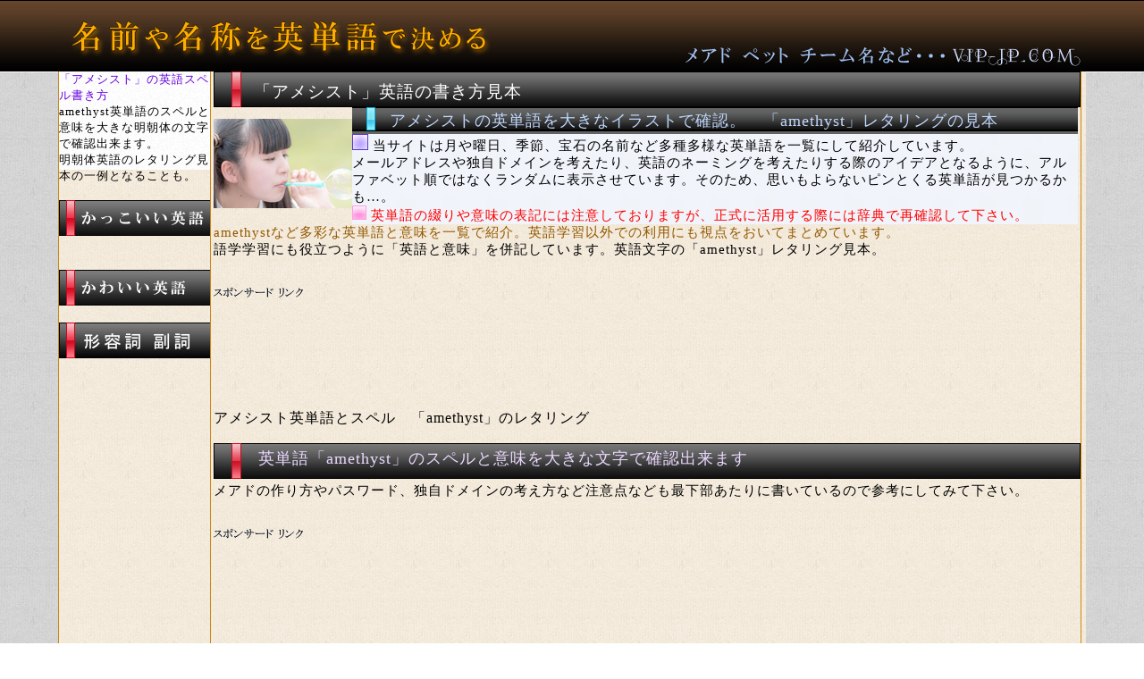

--- FILE ---
content_type: text/html
request_url: https://vip-jp.com/english/1/32.html
body_size: 5294
content:
<!DOCTYPE html>
<HTML lang="ja">
<HEAD>
<META http-equiv="Content-Type" content="text/html; charset=UTF-8">
<script async src="https://pagead2.googlesyndication.com/pagead/js/adsbygoogle.js?client=ca-pub-0998332336875425" crossorigin="anonymous"></script>
<META http-equiv="Content-Style-Type" content="text/css">
<META name="Keywords" content="アメシスト,英単語,勉強,amethyst,スペル,メールアドレス,@mail,学習,レタリング">
<META name="Description" content="アメシストの英語スペルやレタリングの見本。アメシスト（amethyst）の英単語のほか魅力的な単語を紹介。アメシストスペルの確認と書き方。 メアドの作り方や明朝体の「amethyst」レタリングの見本">
<LINK rel="stylesheet" href="../../site.css" type="text/css">
<TITLE>アメシストの英語スペルの書き方　【英単語】 ｜ amethystレタリング</TITLE>
</HEAD>
<DIV id="container">
<DIV id="top-box"><A href="../../index.html"><IMG src="../../site-img/top-img-1150-80.jpg" width="1150" height="80" border="0" alt="英語単語の学習とその他の活用について"></A></DIV>
<DIV id="side-box">
<DIV id="side-meta"><FONT color="#6400dd">「アメシスト」の英語スペル書き方</FONT><BR>
amethyst英単語のスペルと意味を大きな明朝体の文字で確認出来ます。<BR>
明朝体英語のレタリング見本の一例となることも。<BR>
</DIV>
<BR>
<BR>
<DIV id="menu-2-contents-box"><A href="../../letter/cool-index.html"><IMG src="../../site-img/170-40-cool.jpg" width="170" height="40" border="0" alt="かっこいい英語　【一覧】"></A><BR>
<BR>
<BR>
<A href="../../letter/cute-index.html"><IMG src="../../site-img/170-40-cute.jpg" width="170" height="40" border="0" alt="かわいい英語"></A><BR>
</DIV>
<BR>
<DIV id="side-menu-box"><A href="../../eigo/keiyoushi/keiyoushi-1.html"><IMG src="../../site-img/170-40-keiyoushi.jpg" width="170" height="40" border="0" alt="形容詞　副詞"></A><BR>
<BR>
<BR>
<A href="../../eigo/verb/verb-1.html"><IMG src="../../site-img/170-40-verb-english.jpg" width="170" height="40" border="0" alt="動詞"></A><BR>
<BR>
<BR>
<A href="../../eigo/noun/noun-1.html"><IMG src="../../site-img/170-40-noun-english.jpg" width="170" height="40" border="0" alt="名詞"></A><BR>
<BR>
<BR>
<A href="../../eigo/feeling/feeling-1.html"><IMG src="../../site-img/170-40-feeling-english.jpg" width="170" height="40" border="0" alt="感情英語"></A><BR>
<BR>
<BR>
<A href="../../eigo/long/long-1.html"><IMG src="../../site-img/170-40-long-english.jpg" width="170" height="40" border="0" alt="長い英単語"></A><BR>
<BR>
<BR>
<A href="../../eigo/team/team-1.html"><IMG src="../../site-img/170-40-team.jpg" width="170" height="40" border="0" alt="ペット名　チーム名"></A><BR>
<BR>
</DIV>
<BR>
</DIV>
<DIV id="contents-box">
<DIV id="h1-box">
<H1>「アメシスト」英語の書き方見本</H1>
</DIV>
<TABLE width="967" cellpadding="0" cellspacing="0" height="100">
<TBODY>
<TR align="center">
<TD rowspan="2" width="155" height="100"><IMG src="../../site-img/155-100.jpg" width="155" height="100" border="0" alt="女の子"></TD>
<TD background="../../site-img/26x70.jpg" valign="middle" align="center" nowrap height="26" width="42"><IMG src="../../site-img/26x10.jpg" width="10" height="26" border="0"></TD>
<TD background="../../site-img/26x70.jpg" valign="middle" align="left" nowrap height="26" width="770"><FONT color="#c0d8fe" size="+1" style="font-size : 117%;">アメシストの英単語を大きなイラストで確認。　「amethyst」レタリングの見本</FONT></TD>
</TR>
<TR>
<TD valign="top" align="left" background="../../site-img/50-50.jpg" height="74" colspan="2"><IMG src="../../site-img/18-18-1.jpg" width="18" height="18" border="0" alt="かわいい英語の説明"> 当サイトは月や曜日、季節、宝石の名前など多種多様な英単語を一覧にして紹介しています。<BR>
メールアドレスや独自ドメインを考えたり、英語のネーミングを考えたりする際のアイデアとなるように、アルファベット順ではなくランダムに表示させています。そのため、思いもよらないピンとくる英単語が見つかるかも…。<BR>
<IMG src="../../site-img/16-16-2.jpg" width="16" height="16" border="0" alt="単語活用の説明"> <FONT color="#ff0000">英単語の綴りや意味の表記には注意しておりますが、正式に活用する際には辞典で再確認して下さい。</FONT></TD>
</TR>
</TBODY>
</TABLE>
<FONT color="#935800">amethystなど多彩な英単語と意味を一覧で紹介。英語学習以外での利用にも視点をおいてまとめています。</FONT><BR>
語学学習にも役立つように「英語と意味」を併記しています。英語文字の「amethyst」レタリング見本。<BR>
<BR>
<DIV class="ad-box"><SCRIPT async src="https://pagead2.googlesyndication.com/pagead/js/adsbygoogle.js"></SCRIPT>
<!-- vip-728x90 --><ins class="adsbygoogle"
     style="display:inline-block;width:728px;height:90px"
     data-ad-client="ca-pub-0998332336875425"
     data-ad-slot="9102996356"></ins><script>
(adsbygoogle = window.adsbygoogle || []).push({});
</script></DIV>
<BR>
<H2>アメシスト英単語とスペル　「amethyst」のレタリング</H2>
<BR>
<DIV id="h2-box"><IMG src="../../site-img/40-50.gif" width="50" height="40" border="0" align="middle" alt="英語の使い方" hspace="0" vspace="0"><FONT color="#ecd9ff" size="+1" style="font-size : 117%;">英単語「amethyst」のスペルと意味を大きな文字で確認出来ます</FONT></DIV>
メアドの作り方やパスワード、独自ドメインの考え方など注意点なども最下部あたりに書いているので参考にしてみて下さい。<BR>
<BR>
<DIV class="ad-box"><SCRIPT async src="https://pagead2.googlesyndication.com/pagead/js/adsbygoogle.js"></SCRIPT>
<!-- vip-728x90 --><ins class="adsbygoogle"
     style="display:inline-block;width:728px;height:90px"
     data-ad-client="ca-pub-0998332336875425"
     data-ad-slot="9102996356"></ins><script>
(adsbygoogle = window.adsbygoogle || []).push({});
</script></DIV>
<BR>
<IMG src="../../site-img/18-18.jpg" width="18" height="18" border="0" alt="単語一覧">　<FONT color="#7840ee">アメシストの英語スペル</FONT>。語学勉強以外に英語の発音（日本語読み）に着目すると魅力的な言葉選びに役立つかもしれません。<BR>
<BR>
<TABLE width="967" cellspacing="1" bgcolor="#3c3c3c" height="26">
<TBODY>
<TR>
<TD height="26" colspan="3" valign="middle" align="center" background="../../site-img/26x70.jpg" width="49"><IMG src="../../site-img/26x10.jpg" width="10" height="26" border="0"></TD>
<TD height="26" valign="middle" align="left" background="../../site-img/26x70.jpg" colspan="6" width="911"><FONT color="#d0eeff">明朝体の英単語スペル</FONT>　<FONT color="#f8cbfe">【アメシスト】</FONT></TD>
</TR>
<TR>
<TD height="200" colspan="3" valign="middle" align="center" background="../../site-img/100-35-1.jpg" width="49"><IMG src="../../site-img/22-200-illust.jpg" width="22" height="200" border="0" alt="abide letter"></TD>
<TD height="200" valign="middle" align="left" colspan="6" bgcolor="#ffffff" width="911"><IMG src="../1-img/32-amethyst-english.jpg" width="920" height="200" border="0"><BR>
<BR>
<IMG src="../../site-img/english-20x60.jpg" width="60" height="20" border="0" alt="英単語">　<B><FONT size="+2" style="font-size : 150%;" color="#400000">amethyst</FONT></B>　　　<IMG src="../../site-img/imi-20x60.jpg" width="60" height="20" border="0" alt="意味">　<B><FONT size="+2" style="font-size : 150%;" color="#400000">アメシスト</FONT></B>　　　<IMG src="../../site-img/20x80-file-name.jpg" width="80" height="20" border="0" alt="ファイル名">　　<FONT color="#5026f7" size="+1" style="font-size : 117%;">1-amethyst-english.jpg</FONT>　　</TD>
</TR>
<TR>
<TD valign="top" align="left" colspan="9" bgcolor="#eef9ff"><IMG src="../../site-img/16-16-2.jpg" width="16" height="16" border="0">　上記の英単語イラストは明朝体で制作しています。升目もあるので、レタリングなどの参考にもなるかも知れません。<BR>
<IMG src="../../site-img/16-16-2.jpg" width="16" height="16" border="0">　<FONT color="#f54bed">「</FONT><FONT color="#614ae1">amethyst</FONT><FONT color="#f54bed">」の意味は他にもある場合があります。英語スペルについては間違いのないよう注意していますが辞書などで確認が必要です。</FONT></TD>
</TR>
</TBODY>
</TABLE>
<BR>
<BR>
<TABLE width="967" height="40" bgcolor="#3c3c3c" cellpadding="0">
<TBODY>
<TR>
<TD colspan="2" bgcolor="#ffffff" width="115"><IMG src="../../site-img/word-40-120.jpg" width="120" height="40" border="0"></TD>
<TD background="../../site-img/40-60-1.jpg" width="366" align="center"><B><FONT size="+3" style="font-size : 200%;">violin</FONT></B></TD>
<TD bgcolor="#ffffff" width="85"><IMG src="../../site-img/imi-40-120.jpg" width="120" height="40" border="0" alt="英語意味"></TD>
<TD background="../../site-img/40-60-1.jpg" align="center" width="414"><B><FONT size="+2" style="font-size : 150%;">バイオリン</FONT></B></TD>
</TR>
</TBODY>
</TABLE>
<BR>
<BR>
<TABLE width="967" height="40" bgcolor="#3c3c3c" cellpadding="0">
<TBODY>
<TR>
<TD colspan="2" bgcolor="#ffffff" width="115"><IMG src="../../site-img/word-40-120.jpg" width="120" height="40" border="0" alt="メールアドレス英語"></TD>
<TD background="../../site-img/40-60-1.jpg" width="366" align="center"><B><FONT size="+3" style="font-size : 200%;">weekend</FONT></B></TD>
<TD bgcolor="#ffffff" width="85"><IMG src="../../site-img/imi-40-120.jpg" width="120" height="40" border="0" alt="意味"></TD>
<TD background="../../site-img/40-60-1.jpg" align="center" width="414"><B><FONT size="+2" style="font-size : 150%;">週末</FONT></B></TD>
</TR>
</TBODY>
</TABLE>
<BR>
<BR>
<TABLE width="967" height="40" bgcolor="#3c3c3c" cellpadding="0">
<TBODY>
<TR>
<TD colspan="2" bgcolor="#ffffff" width="115"><IMG src="../../site-img/word-40-120.jpg" width="120" height="40" border="0" alt="英語"></TD>
<TD background="../../site-img/40-60-1.jpg" width="366" align="center"><B><FONT size="+3" style="font-size : 200%;">cotton</FONT></B></TD>
<TD bgcolor="#ffffff" width="85"><IMG src="../../site-img/imi-40-120.jpg" width="120" height="40" border="0" alt="和訳"></TD>
<TD background="../../site-img/40-60-1.jpg" align="center" width="414"><B><FONT size="+2" style="font-size : 150%;">綿織物 , 綿</FONT></B></TD>
</TR>
</TBODY>
</TABLE>
<BR>
<BR>
<TABLE width="967" height="40" bgcolor="#3c3c3c" cellpadding="0">
<TBODY>
<TR>
<TD colspan="2" bgcolor="#ffffff" width="115"><IMG src="../../site-img/word-40-120.jpg" width="120" height="40" border="0" alt="綴り"></TD>
<TD background="../../site-img/40-60-1.jpg" width="366" align="center"><B><FONT size="+3" style="font-size : 200%;">bookseller</FONT></B></TD>
<TD bgcolor="#ffffff" width="85"><IMG src="../../site-img/imi-40-120.jpg" width="120" height="40" border="0" alt="意味"></TD>
<TD background="../../site-img/40-60-1.jpg" align="center" width="414"><B><FONT size="+2" style="font-size : 150%;">本屋</FONT></B></TD>
</TR>
</TBODY>
</TABLE>
<BR>
<BR>
<TABLE width="967" height="40" bgcolor="#3c3c3c" cellpadding="0">
<TBODY>
<TR>
<TD colspan="2" bgcolor="#ffffff" width="115"><IMG src="../../site-img/word-40-120.jpg" width="120" height="40" border="0" alt="english language"></TD>
<TD background="../../site-img/40-60-1.jpg" width="366" align="center"><B><FONT size="+3" style="font-size : 200%;">benevolent</FONT></B></TD>
<TD bgcolor="#ffffff" width="85"><IMG src="../../site-img/imi-40-120.jpg" width="120" height="40" border="0" alt="読み方や意味"></TD>
<TD background="../../site-img/40-60-1.jpg" align="center" width="414"><B><FONT size="+2" style="font-size : 150%;">慈悲深い</FONT></B></TD>
</TR>
</TBODY>
</TABLE>
<BR>
<BR>
<TABLE width="967" height="40" bgcolor="#3c3c3c" cellpadding="0">
<TBODY>
<TR>
<TD colspan="2" bgcolor="#ffffff" width="115"><IMG src="../../site-img/word-40-120.jpg" width="120" height="40" border="0"></TD>
<TD background="../../site-img/40-60-1.jpg" width="366" align="center"><B><FONT size="+3" style="font-size : 200%;">attractive</FONT></B></TD>
<TD bgcolor="#ffffff" width="85"><IMG src="../../site-img/imi-40-120.jpg" width="120" height="40" border="0" alt="意味"></TD>
<TD background="../../site-img/40-60-1.jpg" align="center" width="414"><B><FONT size="+2" style="font-size : 150%;">魅力的な</FONT></B></TD>
</TR>
</TBODY>
</TABLE>
<BR>
<BR>
英単語をメールアドレスやドメイン、パスワードなどの名称を決めるキーワードとして活用することに視点をあてました。<BR>
<IMG src="../../site-img/16-16-1.jpg" width="16" height="16" border="0" alt="アメシストスペル英語">　<FONT color="#0000ff" size="+1" style="font-size : 117%;">長期間に渡って採用し続けることになるからこそ、感性に応じて納得できる英単語を見つけることが大切です。</FONT><BR>
<BR>
<FONT color="#935800">かわいい英語</FONT>のほかにも多くの「<FONT color="#935800">かっこいい英単語</FONT>」などを一覧にしてみましたので参考にしてみて下さい。<BR>
<BR>
<DIV class="ad-box"><SCRIPT async src="https://pagead2.googlesyndication.com/pagead/js/adsbygoogle.js"></SCRIPT>
<!-- vip-728x90 --><ins class="adsbygoogle"
     style="display:inline-block;width:728px;height:90px"
     data-ad-client="ca-pub-0998332336875425"
     data-ad-slot="9102996356"></ins><script>
(adsbygoogle = window.adsbygoogle || []).push({});
</script></DIV>
<BR>
<DIV id="page-link-box"><A href="22.html">22</A>　　←　　<A href="31.html">31</A>　　　<A href="32.html">32</A>　　　<A href="33.html">33</A>　　　<A href="34.html">34</A>　　　<A href="35.html">35</A>　　　<A href="36.html">36</A>　　　<A href="37.html">37</A>　　　<A href="38.html">38</A>　　　<A href="39.html">39</A>　　　<A href="40.html">40</A>　　⇒　　<A href="41.html">41</A>　<IMG src="../../site-img/40-10.gif" width="10" height="40" border="0" align="middle"></DIV>
<BR>
<BR>
<A href="../../letter/cool-index.html"><IMG src="../../site-img/cool-english-241-150.jpg" width="241" height="150" border="0" alt="かっこいい写真"></A><A href="../../html/tuki/index.html"><IMG src="../../site-img/moon-english-241-150.jpg" width="241" height="150" border="0" alt="1月～12月英語　海外の写真"></A><A href="../../html/week/index.html"><IMG src="../../site-img/week-english-241-150.jpg" width="241" height="150" border="0" alt="月曜日～日曜日の英語　リスの写真"></A><A href="../../html/jewel/index.html"><IMG src="../../site-img/jewel-english-241-150.jpg" width="241" height="150" border="0" alt="宝石の英語　外国の絵画"></A><BR>
　<IMG src="../../site-img/18-18-4.jpg" width="18" height="18" border="0">　<A href="../../letter/cool-index.html">かっこいい英単語</A>　　　　　　　　<IMG src="../../site-img/18-18-4.jpg" width="18" height="18" border="0">　<A href="../../html/tuki/index.html">月の英単語（1月から12月）</A>　　<IMG src="../../site-img/18-18-4.jpg" width="18" height="18" border="0">　<A href="../../html/week/index.html">曜日,春夏秋冬,方角の英語</A>　　<IMG src="../../site-img/18-18-4.jpg" width="18" height="18" border="0">　<A href="../../html/jewel/index.html">宝石英単語</A><BR>
<BR>
<BR>
<DIV id="domein-box">
<DIV id="etc-title"><IMG src="../../site-img/40-50.gif" width="50" height="40" border="0" align="middle"><FONT color="#ffffff" size="+1" style="font-size : 117%;">気に入った英単語のメールアドレス作り方や注意点</FONT></DIV>
<BR>
<BR>
<DIV id="ad-15-box" style="font-size : 15px;"><SCRIPT async src="https://pagead2.googlesyndication.com/pagead/js/adsbygoogle.js"></SCRIPT>
<!-- 15x728 --><ins class="adsbygoogle"
     style="display:inline-block;width:728px;height:15px"
     data-ad-client="ca-pub-0998332336875425"
     data-ad-slot="9064140351"></ins><script>
(adsbygoogle = window.adsbygoogle || []).push({});
</script></DIV>
<BR>
<BR>
<BR>
<TABLE width="467" height="26" cellspacing="0" cellpadding="0" background="../../site-img/26x467-1.jpg">
<TBODY>
<TR>
<TD width="40"></TD>
<TD width="426"><B><FONT color="#a4e3ff" size="+1" style="font-size : 117%;">メールアドレス英語について</FONT></B></TD>
</TR>
</TBODY>
</TABLE>
<BR>
気に入った可愛い英語をメアドに決めることは、名前を決めるように愛着が持てて覚えやすい利点があります。<BR>
でも注意したいこともあるので挙げてみます。<BR>
<BR>
たとえば右のような　「<B><FONT size="+1" color="#000000">amethyst@mail.co.ne.jp</FONT></B>」　のように単純明快で魅力的でもありますが<BR>
<BR>
<FONT color="#ff0000" size="+1" style="font-size : 117%;"><B>人気のある英単語</B></FONT><FONT color="#000000">や</FONT><FONT color="#ff0000" size="+1" style="font-size : 117%;"><B>短いメールアドレス</B></FONT><FONT color="#000000">だと</FONT><FONT color="#ff0000" size="+1" style="font-size : 117%;"><B>不適切なメールが届く場合がある</B></FONT><FONT color="#000000">のが一番の注意点となります。</FONT><BR>
<BR>
<IMG src="../../site-img/16-16.jpg" width="16" height="16" border="0" alt="メールアドレスの作り方">　<B><FONT color="#0000ff">対策としては、ふたつの英単語を組み合わせたり、数字をメールアドレスに含ませたりする</FONT></B>といいと思います。<BR>
<BR>
　このような方法で複数の英単語によってパスワードを作るのも効果的かも知れません。万が一のためメモすることは必須です。<BR>
<BR>
<BR>
</DIV>
<BR>
<BR>
<TABLE bgcolor="#eef9ff">
<TBODY>
<TR>
<TD width="967"><FONT color="#030130">アメシストの英語スペルと明朝体によるレタリング書き方の見本。メールアドレスの作り方の注意点などのページ。</FONT><BR>
英単語をキーワードとして活用することに重きをおいて制作しています。そのため、主な意味だけを掲載しているものもあります。<BR>
マニアックなサイトなのでアクセスもありませんが、一部の方にでもお役にたてたら幸いです。</TD>
</TR>
</TBODY>
</TABLE>
<BR>
メアド決め方や、<B><FONT color="#00056c">「amethystレタリング」（明朝体）</FONT></B>、<B><FONT color="#00056c">アメシストスペル（英語）</FONT></B>の書き方を紹介していますが、利用・採用にあたっては<BR>
<FONT color="#ff0000" size="-1" style="font-size : 83%;">紹介している英単語の和訳は簡易的な一例であり、ほかの意味を持つ場合があります。詳細は辞書での確認をお勧めします。 また、利用における責任は負いません。</FONT><BR>
<BR>
当ホームページを構成する素材やイラストなどの再配布や転売は出来ません。<BR>
<BR>
</DIV>
<BR>
<DIV id="footer-box">当ホームページの利用における全て一切の責任を負いません
<script>
  (function(i,s,o,g,r,a,m){i['GoogleAnalyticsObject']=r;i[r]=i[r]||function(){
  (i[r].q=i[r].q||[]).push(arguments)},i[r].l=1*new Date();a=s.createElement(o),
  m=s.getElementsByTagName(o)[0];a.async=1;a.src=g;m.parentNode.insertBefore(a,m)
  })(window,document,'script','//www.google-analytics.com/analytics.js','ga');

  ga('create', 'UA-26011159-7', 'auto');
  ga('send', 'pageview');

</script>
<BR>
<FONT color="#0b0396">英単語の意味とスペル書き方</FONT><BR>
Copyright (C) vip-jp.com . All Rights Reserved.</DIV>
</DIV></HTML>

--- FILE ---
content_type: text/html; charset=utf-8
request_url: https://www.google.com/recaptcha/api2/aframe
body_size: 267
content:
<!DOCTYPE HTML><html><head><meta http-equiv="content-type" content="text/html; charset=UTF-8"></head><body><script nonce="eDS2Y2UGqp8jlaEqdRMMfQ">/** Anti-fraud and anti-abuse applications only. See google.com/recaptcha */ try{var clients={'sodar':'https://pagead2.googlesyndication.com/pagead/sodar?'};window.addEventListener("message",function(a){try{if(a.source===window.parent){var b=JSON.parse(a.data);var c=clients[b['id']];if(c){var d=document.createElement('img');d.src=c+b['params']+'&rc='+(localStorage.getItem("rc::a")?sessionStorage.getItem("rc::b"):"");window.document.body.appendChild(d);sessionStorage.setItem("rc::e",parseInt(sessionStorage.getItem("rc::e")||0)+1);localStorage.setItem("rc::h",'1769062628969');}}}catch(b){}});window.parent.postMessage("_grecaptcha_ready", "*");}catch(b){}</script></body></html>

--- FILE ---
content_type: text/plain
request_url: https://www.google-analytics.com/j/collect?v=1&_v=j102&a=376127543&t=pageview&_s=1&dl=https%3A%2F%2Fvip-jp.com%2Fenglish%2F1%2F32.html&ul=en-us%40posix&dt=%E3%82%A2%E3%83%A1%E3%82%B7%E3%82%B9%E3%83%88%E3%81%AE%E8%8B%B1%E8%AA%9E%E3%82%B9%E3%83%9A%E3%83%AB%E3%81%AE%E6%9B%B8%E3%81%8D%E6%96%B9%E3%80%80%E3%80%90%E8%8B%B1%E5%8D%98%E8%AA%9E%E3%80%91%20%EF%BD%9C%20amethyst%E3%83%AC%E3%82%BF%E3%83%AA%E3%83%B3%E3%82%B0&sr=1280x720&vp=1280x720&_u=IEBAAEABAAAAACAAI~&jid=959535122&gjid=137786191&cid=587981414.1769062628&tid=UA-26011159-7&_gid=772035090.1769062628&_r=1&_slc=1&z=1865929309
body_size: -448
content:
2,cG-YXY28FX0NM